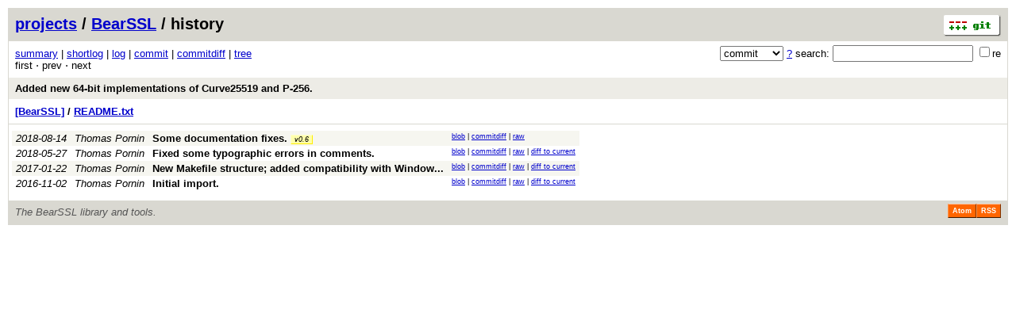

--- FILE ---
content_type: application/xhtml+xml; charset=utf-8
request_url: https://bearssl.org/gitweb/?p=BearSSL;a=history;f=README.txt;h=0cb5288740669690d2a0dea90dd0c3085bd84a8c;hb=f0ddbc32f07c4042ea31759b0d90864ca087b2b7
body_size: 8151
content:
<?xml version="1.0" encoding="utf-8"?>
<!DOCTYPE html PUBLIC "-//W3C//DTD XHTML 1.0 Strict//EN" "http://www.w3.org/TR/xhtml1/DTD/xhtml1-strict.dtd">
<html xmlns="http://www.w3.org/1999/xhtml" xml:lang="en-US" lang="en-US">
<!-- git web interface version 2.17.1, (C) 2005-2006, Kay Sievers <kay.sievers@vrfy.org>, Christian Gierke -->
<!-- git core binaries version 2.17.1 -->
<head>
<meta http-equiv="content-type" content="application/xhtml+xml; charset=utf-8"/>
<meta name="generator" content="gitweb/2.17.1 git/2.17.1"/>
<meta name="robots" content="index, nofollow"/>
<title>_ Git - BearSSL/history - README.txt</title>
<base href="https://bearssl.org/gitweb/" />
<link rel="stylesheet" type="text/css" href="static/gitweb.css"/>
<link rel="alternate" title="BearSSL - history of README.txt - RSS feed" href="/gitweb/?p=BearSSL;a=rss;f=README.txt" type="application/rss+xml" />
<link rel="alternate" title="BearSSL - history of README.txt - RSS feed (no merges)" href="/gitweb/?p=BearSSL;a=rss;f=README.txt;opt=--no-merges" type="application/rss+xml" />
<link rel="alternate" title="BearSSL - history of README.txt - Atom feed" href="/gitweb/?p=BearSSL;a=atom;f=README.txt" type="application/atom+xml" />
<link rel="alternate" title="BearSSL - history of README.txt - Atom feed (no merges)" href="/gitweb/?p=BearSSL;a=atom;f=README.txt;opt=--no-merges" type="application/atom+xml" />
<link rel="shortcut icon" href="static/git-favicon.png" type="image/png" />
</head>
<body>
<div class="page_header">
<a href="http://git-scm.com/" title="git homepage"><img alt="git" class="logo" height="27" src="static/git-logo.png" width="72" /></a><a href="/gitweb/">projects</a> / <a href="/gitweb/?p=BearSSL;a=summary">BearSSL</a> / history
</div>
<form method="get" action="/gitweb/" enctype="multipart/form-data"><div class="search">
<input name="p" type="hidden" value="BearSSL" />
<input name="a" type="hidden" value="search" />
<input name="h" type="hidden" value="f0ddbc32f07c4042ea31759b0d90864ca087b2b7" />
<select name="st" >
<option selected="selected" value="commit">commit</option>
<option value="grep">grep</option>
<option value="author">author</option>
<option value="committer">committer</option>
<option value="pickaxe">pickaxe</option>
</select> <a href="/gitweb/?p=BearSSL;a=search_help" title="search help">?</a> search:
<input type="text" name="s"  />
<span title="Extended regular expression"><label><input type="checkbox" name="sr" value="1" />re</label></span></div>
</form>
<div class="page_nav">
<a href="/gitweb/?p=BearSSL;a=summary">summary</a> | <a href="/gitweb/?p=BearSSL;a=shortlog">shortlog</a> | <a href="/gitweb/?p=BearSSL;a=log">log</a> | <a href="/gitweb/?p=BearSSL;a=commit;h=0cb5288740669690d2a0dea90dd0c3085bd84a8c">commit</a> | <a href="/gitweb/?p=BearSSL;a=commitdiff;h=0cb5288740669690d2a0dea90dd0c3085bd84a8c">commitdiff</a> | <a href="/gitweb/?p=BearSSL;a=tree;h=0cb5288740669690d2a0dea90dd0c3085bd84a8c;hb=0cb5288740669690d2a0dea90dd0c3085bd84a8c">tree</a><br/>
first &sdot; prev &sdot; next<br/>
</div>
<div class="header">
<a class="title" href="/gitweb/?p=BearSSL;a=commit;h=f0ddbc32f07c4042ea31759b0d90864ca087b2b7">Added new 64-bit implementations of Curve25519 and P-256.</a>
</div>
<div class="page_path"><a href="/gitweb/?p=BearSSL;a=tree;hb=f0ddbc32f07c4042ea31759b0d90864ca087b2b7" title="tree root">[BearSSL]</a> / <a href="/gitweb/?p=BearSSL;a=blob_plain;f=README.txt;hb=f0ddbc32f07c4042ea31759b0d90864ca087b2b7" title="README.txt">README.txt</a><br/></div>
<table class="history">
<tr class="dark">
<td title="7 years ago"><i>2018-08-14</i></td>
<td class="author"><a class="list" href="/gitweb/?p=BearSSL;a=search;h=0cb5288740669690d2a0dea90dd0c3085bd84a8c;s=Thomas+Pornin;st=author" title="Search for commits authored by Thomas Pornin">Thomas Pornin</a></td><td><a class="list subject" href="/gitweb/?p=BearSSL;a=commit;h=8ef7680081c61b486622f2d983c0d3d21e83caad">Some documentation fixes.</a> <span class="refs"> <span class="tag indirect" title="tags/v0.6"><a href="/gitweb/?p=BearSSL;a=tag;h=refs/tags/v0.6">v0.6</a></span></span></td>
<td class="link"><a href="/gitweb/?p=BearSSL;a=blob;f=README.txt;hb=8ef7680081c61b486622f2d983c0d3d21e83caad">blob</a> | <a href="/gitweb/?p=BearSSL;a=commitdiff;h=8ef7680081c61b486622f2d983c0d3d21e83caad">commitdiff</a> | <a href="/gitweb/?p=BearSSL;a=blob_plain;f=README.txt;hb=8ef7680081c61b486622f2d983c0d3d21e83caad">raw</a></td>
</tr>
<tr class="light">
<td title="7 years ago"><i>2018-05-27</i></td>
<td class="author"><a class="list" href="/gitweb/?p=BearSSL;a=search;h=0cb5288740669690d2a0dea90dd0c3085bd84a8c;s=Thomas+Pornin;st=author" title="Search for commits authored by Thomas Pornin">Thomas Pornin</a></td><td><a class="list subject" href="/gitweb/?p=BearSSL;a=commit;h=05520e8eae3d8c6039e8bcde58741cf4ffb18f1d">Fixed some typographic errors in comments.</a></td>
<td class="link"><a href="/gitweb/?p=BearSSL;a=blob;f=README.txt;hb=05520e8eae3d8c6039e8bcde58741cf4ffb18f1d">blob</a> | <a href="/gitweb/?p=BearSSL;a=commitdiff;h=05520e8eae3d8c6039e8bcde58741cf4ffb18f1d">commitdiff</a> | <a href="/gitweb/?p=BearSSL;a=blob_plain;f=README.txt;hb=05520e8eae3d8c6039e8bcde58741cf4ffb18f1d">raw</a> | <a href="/gitweb/?p=BearSSL;a=blobdiff;f=README.txt;h=0cb5288740669690d2a0dea90dd0c3085bd84a8c;hp=0e318aa953c00157fb51043d49c3736f5a84ca95;hb=f0ddbc32f07c4042ea31759b0d90864ca087b2b7;hpb=05520e8eae3d8c6039e8bcde58741cf4ffb18f1d">diff to current</a></td>
</tr>
<tr class="dark">
<td title="9 years ago"><i>2017-01-22</i></td>
<td class="author"><a class="list" href="/gitweb/?p=BearSSL;a=search;h=0cb5288740669690d2a0dea90dd0c3085bd84a8c;s=Thomas+Pornin;st=author" title="Search for commits authored by Thomas Pornin">Thomas Pornin</a></td><td><a class="list subject" href="/gitweb/?p=BearSSL;a=commit;h=3f00688b9d9f483a6ca97e659eea104995ea15b7" title="New Makefile structure; added compatibility with Windows + Visual C + nmake.">New Makefile structure; added compatibility with Window... </a></td>
<td class="link"><a href="/gitweb/?p=BearSSL;a=blob;f=README.txt;hb=3f00688b9d9f483a6ca97e659eea104995ea15b7">blob</a> | <a href="/gitweb/?p=BearSSL;a=commitdiff;h=3f00688b9d9f483a6ca97e659eea104995ea15b7">commitdiff</a> | <a href="/gitweb/?p=BearSSL;a=blob_plain;f=README.txt;hb=3f00688b9d9f483a6ca97e659eea104995ea15b7">raw</a> | <a href="/gitweb/?p=BearSSL;a=blobdiff;f=README.txt;h=0cb5288740669690d2a0dea90dd0c3085bd84a8c;hp=a440e294a2178696ddb1f5ef46a16e1fd16c55d1;hb=f0ddbc32f07c4042ea31759b0d90864ca087b2b7;hpb=3f00688b9d9f483a6ca97e659eea104995ea15b7">diff to current</a></td>
</tr>
<tr class="light">
<td title="9 years ago"><i>2016-11-02</i></td>
<td class="author"><a class="list" href="/gitweb/?p=BearSSL;a=search;h=0cb5288740669690d2a0dea90dd0c3085bd84a8c;s=Thomas+Pornin;st=author" title="Search for commits authored by Thomas Pornin">Thomas Pornin</a></td><td><a class="list subject" href="/gitweb/?p=BearSSL;a=commit;h=3210f38e0491b39aec1ef419cb4114e9483089fb">Initial import.</a></td>
<td class="link"><a href="/gitweb/?p=BearSSL;a=blob;f=README.txt;hb=3210f38e0491b39aec1ef419cb4114e9483089fb">blob</a> | <a href="/gitweb/?p=BearSSL;a=commitdiff;h=3210f38e0491b39aec1ef419cb4114e9483089fb">commitdiff</a> | <a href="/gitweb/?p=BearSSL;a=blob_plain;f=README.txt;hb=3210f38e0491b39aec1ef419cb4114e9483089fb">raw</a> | <a href="/gitweb/?p=BearSSL;a=blobdiff;f=README.txt;h=0cb5288740669690d2a0dea90dd0c3085bd84a8c;hp=e72537dc7ea75bc675bc3be41bacee159983c251;hb=f0ddbc32f07c4042ea31759b0d90864ca087b2b7;hpb=3210f38e0491b39aec1ef419cb4114e9483089fb">diff to current</a></td>
</tr>
<tr>
<td colspan="4"></td>
</tr>
</table>
<div class="page_footer">
<div class="page_footer_text">The BearSSL library and tools.</div>
<a class="rss_logo" href="/gitweb/?p=BearSSL;a=rss;f=README.txt" title="history of README.txt RSS feed">RSS</a>
<a class="rss_logo" href="/gitweb/?p=BearSSL;a=atom;f=README.txt" title="history of README.txt Atom feed">Atom</a>
</div>
<script type="text/javascript" src="static/gitweb.js"></script>
<script type="text/javascript">
window.onload = function () {
	var tz_cookie = { name: 'gitweb_tz', expires: 14, path: '/' };
	onloadTZSetup('local', tz_cookie, 'datetime');
};
</script>
</body>
</html>